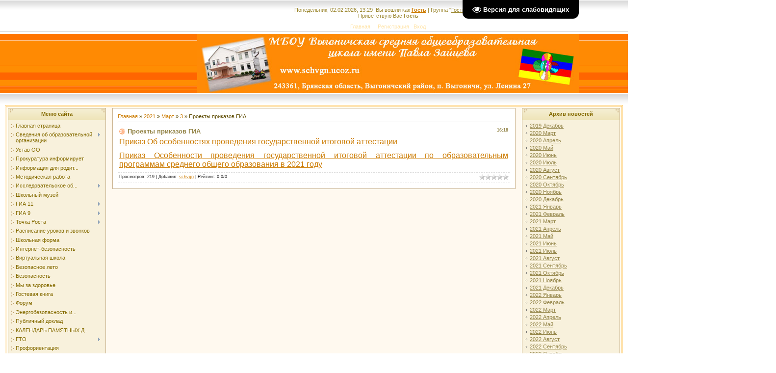

--- FILE ---
content_type: text/html; charset=UTF-8
request_url: https://schvgn.ucoz.ru/news/proekty_prikazov_gia/2021-03-03-1097
body_size: 16028
content:
<html>
<head>
<meta http-equiv="content-type" content="text/html; charset=UTF-8">

<title>Проекты приказов ГИА - 3 Марта 2021 - Выгоничская СОШ</title>

<link type="text/css" rel="StyleSheet" href="/.s/src/css/271.css" />

	<link rel="stylesheet" href="/.s/src/base.min.css" />
	<link rel="stylesheet" href="/.s/src/layer7.min.css" />

	<script src="/.s/src/jquery-1.12.4.min.js"></script>
	
	<script src="/.s/src/uwnd.min.js"></script>
	<script src="//s747.ucoz.net/cgi/uutils.fcg?a=uSD&ca=2&ug=999&isp=1&r=0.42347165882045"></script>
	<link rel="stylesheet" href="/.s/src/ulightbox/ulightbox.min.css" />
	<link rel="stylesheet" href="/.s/src/social.css" />
	<script src="/.s/src/ulightbox/ulightbox.min.js"></script>
	<script src="/.s/src/visually_impaired.min.js"></script>
	<script async defer src="https://www.google.com/recaptcha/api.js?onload=reCallback&render=explicit&hl=ru"></script>
	<script>
/* --- UCOZ-JS-DATA --- */
window.uCoz = {"layerType":7,"sign":{"7253":"Начать слайд-шоу","5458":"Следующий","7251":"Запрошенный контент не может быть загружен. Пожалуйста, попробуйте позже.","7252":"Предыдущий","5255":"Помощник","3125":"Закрыть","7287":"Перейти на страницу с фотографией.","7254":"Изменить размер"},"country":"US","module":"news","uLightboxType":1,"language":"ru","ssid":"536415463063470424763","site":{"domain":null,"host":"schvgn.ucoz.ru","id":"0schvgn"}};
/* --- UCOZ-JS-CODE --- */
	var uhe    = 2;
	var lng    = 'ru';
	var has    = 0;
	var imgs   = 1;
	var bg     = 1;
	var hwidth = 0;
	var bgs    = [1, 2 ];
	var fonts  = [18,20,22,24,26,28];
	var eyeSVG = '<?xml version="1.0" encoding="utf-8"?><svg width="18" height="18" viewBox="0 0 1750 1750" xmlns="http://www.w3.org/2000/svg"><path fill="#ffffff" d="M1664 960q-152-236-381-353 61 104 61 225 0 185-131.5 316.5t-316.5 131.5-316.5-131.5-131.5-316.5q0-121 61-225-229 117-381 353 133 205 333.5 326.5t434.5 121.5 434.5-121.5 333.5-326.5zm-720-384q0-20-14-34t-34-14q-125 0-214.5 89.5t-89.5 214.5q0 20 14 34t34 14 34-14 14-34q0-86 61-147t147-61q20 0 34-14t14-34zm848 384q0 34-20 69-140 230-376.5 368.5t-499.5 138.5-499.5-139-376.5-368q-20-35-20-69t20-69q140-229 376.5-368t499.5-139 499.5 139 376.5 368q20 35 20 69z"/></svg>';
	jQuery(function ($) {
		document.body.insertAdjacentHTML('afterBegin', '<a id="uhvb" class="in-body top-right" style="background-color:#000000; color:#ffffff; " href="javascript:;" onclick="uvcl();" itemprop="copy">'+eyeSVG+' <b>Версия для слабовидящих</b></a>');
		uhpv(has);
	});
	

		function eRateEntry(select, id, a = 65, mod = 'news', mark = +select.value, path = '', ajax, soc) {
			if (mod == 'shop') { path = `/${ id }/edit`; ajax = 2; }
			( !!select ? confirm(select.selectedOptions[0].textContent.trim() + '?') : true )
			&& _uPostForm('', { type:'POST', url:'/' + mod + path, data:{ a, id, mark, mod, ajax, ...soc } });
		}
 function uSocialLogin(t) {
			var params = {"ok":{"height":390,"width":710},"vkontakte":{"width":790,"height":400},"facebook":{"width":950,"height":520},"yandex":{"width":870,"height":515},"google":{"height":600,"width":700}};
			var ref = escape(location.protocol + '//' + ('schvgn.ucoz.ru' || location.hostname) + location.pathname + ((location.hash ? ( location.search ? location.search + '&' : '?' ) + 'rnd=' + Date.now() + location.hash : ( location.search || '' ))));
			window.open('/'+t+'?ref='+ref,'conwin','width='+params[t].width+',height='+params[t].height+',status=1,resizable=1,left='+parseInt((screen.availWidth/2)-(params[t].width/2))+',top='+parseInt((screen.availHeight/2)-(params[t].height/2)-20)+'screenX='+parseInt((screen.availWidth/2)-(params[t].width/2))+',screenY='+parseInt((screen.availHeight/2)-(params[t].height/2)-20));
			return false;
		}
		function TelegramAuth(user){
			user['a'] = 9; user['m'] = 'telegram';
			_uPostForm('', {type: 'POST', url: '/index/sub', data: user});
		}
function loginPopupForm(params = {}) { new _uWnd('LF', ' ', -250, -100, { closeonesc:1, resize:1 }, { url:'/index/40' + (params.urlParams ? '?'+params.urlParams : '') }) }
function reCallback() {
		$('.g-recaptcha').each(function(index, element) {
			element.setAttribute('rcid', index);
			
		if ($(element).is(':empty') && grecaptcha.render) {
			grecaptcha.render(element, {
				sitekey:element.getAttribute('data-sitekey'),
				theme:element.getAttribute('data-theme'),
				size:element.getAttribute('data-size')
			});
		}
	
		});
	}
	function reReset(reset) {
		reset && grecaptcha.reset(reset.previousElementSibling.getAttribute('rcid'));
		if (!reset) for (rel in ___grecaptcha_cfg.clients) grecaptcha.reset(rel);
	}
/* --- UCOZ-JS-END --- */
</script>

	<style>.UhideBlock{display:none; }</style>
	<script type="text/javascript">new Image().src = "//counter.yadro.ru/hit;noadsru?r"+escape(document.referrer)+(screen&&";s"+screen.width+"*"+screen.height+"*"+(screen.colorDepth||screen.pixelDepth))+";u"+escape(document.URL)+";"+Date.now();</script>
</head>

<body style="background: #FFFFFF; margin:0px; padding:0px;">
<div id="utbr8214" rel="s747"></div>
<!--U1AHEADER1Z--><table style="background: url(&quot;/.s/t/271/1.gif&quot;) repeat scroll 0% 0% rgb(255, 195, 136);" height="205" width="1582" border="0" cellpadding="0" cellspacing="0">
<tbody><tr><td height="69" width="100%" align="center">
 <table style="background: none no-repeat scroll left center transparent;" height="52" width="940" border="0" cellpadding="0" cellspacing="0">
 <tbody><tr><td><br></td><td style="color:#9D8933;" align="right"><div align="center">Понедельник, 02.02.2026, 13:29&nbsp; Вы вошли как <a href="//schvgn.ucoz.ru/"><b>Гость</b></a> | Группа "<u>Гости</u>" | <a href="//schvgn.ucoz.ru/https://schvgn.ucoz.ru/news/rss/">RSS</a></div><!--</s>--><!--<s3167>--><!--</s>--><!--ENDIF--><!--<s5212>--><div align="center">Приветствую Вас <b>Гость</b></div><!--</s>--><!--ENDIF--></td></tr>
 </tbody>
 <tbody><tr><td width="108"><br></td><td style="padding-top: 3px;" class="top_menu" valign="top" align="center"><a href="http://schvgn.ucoz.ru/"><!--<s5176>-->Главная<!--</s>--></a> | <a href="/news/"></a>  | <a href="/register"><!--<s3089>-->Регистрация<!--</s>--></a>  | <a href="javascript:;" rel="nofollow" onclick="loginPopupForm(); return false;"><!--<s3087>-->Вход<!--</s>--></a></td><td width="108"><br></td></tr>
 </tbody></table></td></tr>
<tr><td height="121" width="100%" align="center"><img src="//schvgn.ucoz.ru/777.jpg" alt="" border="0"></td></tr>
<tr><td style="background: url('/.s/t/271/4.gif')" height="24" width="100%" align="center">
 <table style="background: url('/.s/t/271/5.gif')" height="24" width="778" border="0" cellpadding="0" cellspacing="0">
 </table>
 </td></tr>
</tbody></table><!--/U1AHEADER1Z-->
<table cellpadding="0" cellspacing="0" border="0" width="100%" style="padding-left: 10px; padding-right: 10px;"><tr><td align="center">
<!-- <middle> -->
<table border="0" cellpadding="0" cellspacing="3" width="100%" style="border: 3px double #FFD17B; background: #FFF9EF;">
<tr>
<td valign="top" width="200">
<!--U1CLEFTER1Z--><!-- <block1> -->

<table style="background:#CBB592;" width="200" border="0" cellpadding="2" cellspacing="1">
<tbody><tr><td style="background: url('/.s/t/271/8.gif') #F3ECCD; height: 23px; color: #856B00;" align="center"><b><!-- <bt> --><!--<s5184>-->Меню сайта<!--</s>--><!-- </bt> --></b></td></tr>
<tr><td style="background: url('/.s/t/271/9.gif') center bottom no-repeat #F8F1DC;padding:5px 5px 10px 5px;"><!-- <bc> --><div id="uMenuDiv1" class="uMenuV" style="position:relative;"><ul class="uMenuRoot">
<li><div class="umn-tl"><div class="umn-tr"><div class="umn-tc"></div></div></div><div class="umn-ml"><div class="umn-mr"><div class="umn-mc"><div class="uMenuItem"><a href="/"><span>Главная страница</span></a></div></div></div></div><div class="umn-bl"><div class="umn-br"><div class="umn-bc"><div class="umn-footer"></div></div></div></div></li>
<li style="position:relative;"><div class="umn-tl"><div class="umn-tr"><div class="umn-tc"></div></div></div><div class="umn-ml"><div class="umn-mr"><div class="umn-mc"><div class="uMenuItem"><div class="uMenuArrow"></div><a href="/index/informacionnaja_otkrytost_obrazovatelnogo_uchrezhdenija/0-58"><span>Сведения об образовательной организации</span></a></div></div></div></div><div class="umn-bl"><div class="umn-br"><div class="umn-bc"><div class="umn-footer"></div></div></div></div><ul style="display:none;">
<li><div class="uMenuItem"><a href="http://schvgn.ucoz.ru/index/osnovnye_svedenija/0-73"><span>Основные сведения</span></a></div></li>
<li><div class="uMenuItem"><a href="/index/administracija/0-42"><span>Структура и органы управления ОО</span></a></div></li>
<li><div class="uMenuItem"><a href="/index/dokumentacija/0-56"><span>Документы</span></a></div></li>
<li><div class="uMenuItem"><a href="/index/obrazovatelnaja_programma_shkoly/0-44"><span>Образование</span></a></div></li>
<li><div class="uMenuItem"><a href="/index/pedagogicheskie_kadry/0-5"><span>Руководство</span></a></div></li>
<li><div class="uMenuItem"><a href="/index/pedagogicheskij_sostav/0-122"><span>Педагогический состав</span></a></div></li>
<li><div class="uMenuItem"><a href="/index/materialno_tekhnicheskoe_osnashhenie/0-69"><span>Материально-техническое обеспечение и оснащенность образовательного процесса. Доступная среда</span></a></div></li>
<li><div class="uMenuItem"><a href="/index/platnye_uslugi/0-59"><span>Платные образовательные услуги</span></a></div></li>
<li><div class="uMenuItem"><a href="http://schvgn.ucoz.ru/index/finansovo_khozjajstvennaja_dejatelnost/0-74"><span>Финансово-хозяйственная деятельность</span></a></div></li>
<li><div class="uMenuItem"><a href="http://schvgn.ucoz.ru/index/vakantnye_mesta_dlja_priema/0-75"><span>Вакантные места для приема (перевода) обучающихся</span></a></div></li>
<li><div class="uMenuItem"><a href="http://schvgn.ucoz.ru/index/stipendii_i_inye_vidy_materialnoj_podderzhki/0-81"><span>Стипендии и меры поддержки обучающихся</span></a></div></li>
<li><div class="uMenuItem"><a href="/index/mezhdunarodnoe_sotrudnichestvo/0-100"><span>Международное сотрудничество</span></a></div></li>
<li><div class="uMenuItem"><a href="/index/organizacija_pitanija_v_oo/0-116"><span>Организация питания в образовательной организации</span></a></div></li></ul></li>
<li><div class="umn-tl"><div class="umn-tr"><div class="umn-tc"></div></div></div><div class="umn-ml"><div class="umn-mr"><div class="umn-mc"><div class="uMenuItem"><a href="/index/normativno_pravovoe_obespechenie/0-34"><span>Устав ОО</span></a></div></div></div></div><div class="umn-bl"><div class="umn-br"><div class="umn-bc"><div class="umn-footer"></div></div></div></div></li>
<li><div class="umn-tl"><div class="umn-tr"><div class="umn-tc"></div></div></div><div class="umn-ml"><div class="umn-mr"><div class="umn-mc"><div class="uMenuItem"><a href="http://schvgn.ucoz.ru/index/prokuratura_informiruet/0-86"><span>Прокуратура информирует</span></a></div></div></div></div><div class="umn-bl"><div class="umn-br"><div class="umn-bc"><div class="umn-footer"></div></div></div></div></li>
<li><div class="umn-tl"><div class="umn-tr"><div class="umn-tc"></div></div></div><div class="umn-ml"><div class="umn-mr"><div class="umn-mc"><div class="uMenuItem"><a href="/index/informacija_dlja_roditelej_i_uchashhikhsja/0-57"><span>Информация для родит...</span></a></div></div></div></div><div class="umn-bl"><div class="umn-br"><div class="umn-bc"><div class="umn-footer"></div></div></div></div></li>
<li><div class="umn-tl"><div class="umn-tr"><div class="umn-tc"></div></div></div><div class="umn-ml"><div class="umn-mr"><div class="umn-mc"><div class="uMenuItem"><a href="/index/metodicheskaja_rabota/0-6"><span>Методическая работа</span></a></div></div></div></div><div class="umn-bl"><div class="umn-br"><div class="umn-bc"><div class="umn-footer"></div></div></div></div></li>
<li style="position:relative;"><div class="umn-tl"><div class="umn-tr"><div class="umn-tc"></div></div></div><div class="umn-ml"><div class="umn-mr"><div class="umn-mc"><div class="uMenuItem"><div class="uMenuArrow"></div><a href="/index/issledovatelskoe_obshhestvo/0-13"><span>Исследовательское об...</span></a></div></div></div></div><div class="umn-bl"><div class="umn-br"><div class="umn-bc"><div class="umn-footer"></div></div></div></div><ul style="display:none;">
<li><div class="uMenuItem"><a href="/index/ustav_issledovatelskogo_obshh_va/0-14"><span>Устав исследовательс...</span></a></div></li>
<li><div class="uMenuItem"><a href="/index/polozhenie_ob_issledovatelskom_obshhestve/0-15"><span>Положение об исследо...</span></a></div></li></ul></li>
<li><div class="umn-tl"><div class="umn-tr"><div class="umn-tc"></div></div></div><div class="umn-ml"><div class="umn-mr"><div class="umn-mc"><div class="uMenuItem"><a href="/index/shkolnyj_muzej/0-17"><span>Школьный музей</span></a></div></div></div></div><div class="umn-bl"><div class="umn-br"><div class="umn-bc"><div class="umn-footer"></div></div></div></div></li>
<li style="position:relative;"><div class="umn-tl"><div class="umn-tr"><div class="umn-tc"></div></div></div><div class="umn-ml"><div class="umn-mr"><div class="umn-mc"><div class="uMenuItem"><div class="uMenuArrow"></div><a href="/index/podgotovka_k_egeh/0-45"><span>ГИА 11</span></a></div></div></div></div><div class="umn-bl"><div class="umn-br"><div class="umn-bc"><div class="umn-footer"></div></div></div></div><ul style="display:none;">
<li><div class="uMenuItem"><a href="/index/arkhiv_gia/0-92"><span>Архив ГИА</span></a></div></li></ul></li>
<li style="position:relative;"><div class="umn-tl"><div class="umn-tr"><div class="umn-tc"></div></div></div><div class="umn-ml"><div class="umn-mr"><div class="umn-mc"><div class="uMenuItem"><div class="uMenuArrow"></div><a href="/index/gia_9_klass/0-46"><span>ГИА 9</span></a></div></div></div></div><div class="umn-bl"><div class="umn-br"><div class="umn-bc"><div class="umn-footer"></div></div></div></div><ul style="display:none;">
<li><div class="uMenuItem"><a href="/index/arkhiv_gia9/0-93"><span>Архив ГИА9</span></a></div></li></ul></li>
<li style="position:relative;"><div class="umn-tl"><div class="umn-tr"><div class="umn-tc"></div></div></div><div class="umn-ml"><div class="umn-mr"><div class="umn-mc"><div class="uMenuItem"><div class="uMenuArrow"></div><a href="/index/tochka_rosta/0-96"><span>Точка Роста</span></a></div></div></div></div><div class="umn-bl"><div class="umn-br"><div class="umn-bc"><div class="umn-footer"></div></div></div></div><ul style="display:none;">
<li><div class="uMenuItem"><a href="/index/obshhaja_informacija_o_centre_quot_tochka_rosta_quot/0-104"><span>Общая информация о ц...</span></a></div></li>
<li><div class="uMenuItem"><a href="/index/dokumenty/0-105"><span>Документы</span></a></div></li>
<li><div class="uMenuItem"><a href="/index/obrazovatelnye_programmy/0-106"><span>Образовательные программы</span></a></div></li>
<li><div class="uMenuItem"><a href="/index/pedagogi/0-107"><span>Педагоги</span></a></div></li>
<li><div class="uMenuItem"><a href="/index/materialno_tekhnicheskaja_baza/0-108"><span>Материально-техничес...</span></a></div></li>
<li><div class="uMenuItem"><a href="/index/rezhim_zanjatij/0-109"><span>Режим занятий</span></a></div></li>
<li><div class="uMenuItem"><a href="/index/meroprijatija/0-110"><span>Мероприятия</span></a></div></li>
<li><div class="uMenuItem"><a href="/index/dopolnitelnaja_informacija/0-111"><span>Дополнительная инфор...</span></a></div></li>
<li><div class="uMenuItem"><a href="/index/obratnaja_svjaz/0-112"><span>Обратная связь</span></a></div></li>
<li><div class="uMenuItem"><a href="/index/galereja/0-118"><span>Галерея</span></a></div></li></ul></li>
<li><div class="umn-tl"><div class="umn-tr"><div class="umn-tc"></div></div></div><div class="umn-ml"><div class="umn-mr"><div class="umn-mc"><div class="uMenuItem"><a href="/index/raspisanie_urokov/0-50"><span>Расписание уроков и звонков</span></a></div></div></div></div><div class="umn-bl"><div class="umn-br"><div class="umn-bc"><div class="umn-footer"></div></div></div></div></li>
<li><div class="umn-tl"><div class="umn-tr"><div class="umn-tc"></div></div></div><div class="umn-ml"><div class="umn-mr"><div class="umn-mc"><div class="uMenuItem"><a href="/index/shkolnaja_forma/0-63"><span>Школьная форма</span></a></div></div></div></div><div class="umn-bl"><div class="umn-br"><div class="umn-bc"><div class="umn-footer"></div></div></div></div></li>
<li><div class="umn-tl"><div class="umn-tr"><div class="umn-tc"></div></div></div><div class="umn-ml"><div class="umn-mr"><div class="umn-mc"><div class="uMenuItem"><a href="/index/internet_bezopasnost/0-64"><span>Интернет-безопасность</span></a></div></div></div></div><div class="umn-bl"><div class="umn-br"><div class="umn-bc"><div class="umn-footer"></div></div></div></div></li>
<li><div class="umn-tl"><div class="umn-tr"><div class="umn-tc"></div></div></div><div class="umn-ml"><div class="umn-mr"><div class="umn-mc"><div class="uMenuItem"><a href="/index/virtualnaja_shkola/0-70"><span>Виртуальная школа</span></a></div></div></div></div><div class="umn-bl"><div class="umn-br"><div class="umn-bc"><div class="umn-footer"></div></div></div></div></li>
<li><div class="umn-tl"><div class="umn-tr"><div class="umn-tc"></div></div></div><div class="umn-ml"><div class="umn-mr"><div class="umn-mc"><div class="uMenuItem"><a href="http://schvgn.ucoz.ru/index/leto/0-71"><span>Безопасное лето</span></a></div></div></div></div><div class="umn-bl"><div class="umn-br"><div class="umn-bc"><div class="umn-footer"></div></div></div></div></li>
<li><div class="umn-tl"><div class="umn-tr"><div class="umn-tc"></div></div></div><div class="umn-ml"><div class="umn-mr"><div class="umn-mc"><div class="uMenuItem"><a href="http://schvgn.ucoz.ru/index/bezopasnost_na_dorogakh/0-72"><span>Безопасность</span></a></div></div></div></div><div class="umn-bl"><div class="umn-br"><div class="umn-bc"><div class="umn-footer"></div></div></div></div></li>
<li><div class="umn-tl"><div class="umn-tr"><div class="umn-tc"></div></div></div><div class="umn-ml"><div class="umn-mr"><div class="umn-mc"><div class="uMenuItem"><a href="http://schvgn.ucoz.ru/index/my_za_zdorove/0-76"><span>Мы за здоровье</span></a></div></div></div></div><div class="umn-bl"><div class="umn-br"><div class="umn-bc"><div class="umn-footer"></div></div></div></div></li>
<li><div class="umn-tl"><div class="umn-tr"><div class="umn-tc"></div></div></div><div class="umn-ml"><div class="umn-mr"><div class="umn-mc"><div class="uMenuItem"><a href="/gb"><span>Гостевая книга</span></a></div></div></div></div><div class="umn-bl"><div class="umn-br"><div class="umn-bc"><div class="umn-footer"></div></div></div></div></li>
<li><div class="umn-tl"><div class="umn-tr"><div class="umn-tc"></div></div></div><div class="umn-ml"><div class="umn-mr"><div class="umn-mc"><div class="uMenuItem"><a href="/forum"><span>Форум</span></a></div></div></div></div><div class="umn-bl"><div class="umn-br"><div class="umn-bc"><div class="umn-footer"></div></div></div></div></li>
<li><div class="umn-tl"><div class="umn-tr"><div class="umn-tc"></div></div></div><div class="umn-ml"><div class="umn-mr"><div class="umn-mc"><div class="uMenuItem"><a href="http://schvgn.ucoz.ru/index/ehnergobezopasnost_i_ehnergoehffektivnost/0-78"><span>Энергобезопасность и...</span></a></div></div></div></div><div class="umn-bl"><div class="umn-br"><div class="umn-bc"><div class="umn-footer"></div></div></div></div></li>
<li><div class="umn-tl"><div class="umn-tr"><div class="umn-tc"></div></div></div><div class="umn-ml"><div class="umn-mr"><div class="umn-mc"><div class="uMenuItem"><a href="http://schvgn.ucoz.ru/index/publichnyj_doklad/0-79"><span>Публичный доклад</span></a></div></div></div></div><div class="umn-bl"><div class="umn-br"><div class="umn-bc"><div class="umn-footer"></div></div></div></div></li>
<li><div class="umn-tl"><div class="umn-tr"><div class="umn-tc"></div></div></div><div class="umn-ml"><div class="umn-mr"><div class="umn-mc"><div class="uMenuItem"><a href="http://schvgn.ucoz.ru/index/kalendar_pamjatnykh_dat_voennoj_istorii_rossii/0-80"><span>КАЛЕНДАРЬ ПАМЯТНЫХ Д...</span></a></div></div></div></div><div class="umn-bl"><div class="umn-br"><div class="umn-bc"><div class="umn-footer"></div></div></div></div></li>
<li style="position:relative;"><div class="umn-tl"><div class="umn-tr"><div class="umn-tc"></div></div></div><div class="umn-ml"><div class="umn-mr"><div class="umn-mc"><div class="uMenuItem"><div class="uMenuArrow"></div><a href="http://schvgn.ucoz.ru/index/gto/0-83"><span>ГТО</span></a></div></div></div></div><div class="umn-bl"><div class="umn-br"><div class="umn-bc"><div class="umn-footer"></div></div></div></div><ul style="display:none;">
<li><div class="uMenuItem"><a href="http://schvgn.ucoz.ru/index/dokumenty_gto/0-84"><span>Документы ГТО</span></a></div></li>
<li><div class="uMenuItem"><a href="http://schvgn.ucoz.ru/index/informacionnyj_otdel_gto/0-85"><span>Информационный отдел...</span></a></div></li></ul></li>
<li><div class="umn-tl"><div class="umn-tr"><div class="umn-tc"></div></div></div><div class="umn-ml"><div class="umn-mr"><div class="umn-mc"><div class="uMenuItem"><a href="http://schvgn.ucoz.ru/index/proforientacija/0-87"><span>Профориентация</span></a></div></div></div></div><div class="umn-bl"><div class="umn-br"><div class="umn-bc"><div class="umn-footer"></div></div></div></div></li>
<li><div class="umn-tl"><div class="umn-tr"><div class="umn-tc"></div></div></div><div class="umn-ml"><div class="umn-mr"><div class="umn-mc"><div class="uMenuItem"><a href="http://schvgn.ucoz.ru/index/ozdorovlenie/0-88"><span>Оздоровление</span></a></div></div></div></div><div class="umn-bl"><div class="umn-br"><div class="umn-bc"><div class="umn-footer"></div></div></div></div></li>
<li><div class="umn-tl"><div class="umn-tr"><div class="umn-tc"></div></div></div><div class="umn-ml"><div class="umn-mr"><div class="umn-mc"><div class="uMenuItem"><a href="http://schvgn.ucoz.ru/index/rdsh/0-89"><span>РДШ</span></a></div></div></div></div><div class="umn-bl"><div class="umn-br"><div class="umn-bc"><div class="umn-footer"></div></div></div></div></li>
<li><div class="umn-tl"><div class="umn-tr"><div class="umn-tc"></div></div></div><div class="umn-ml"><div class="umn-mr"><div class="umn-mc"><div class="uMenuItem"><a href="/index/protivodejstvie_korrupcii/0-91"><span>Противодействие корр...</span></a></div></div></div></div><div class="umn-bl"><div class="umn-br"><div class="umn-bc"><div class="umn-footer"></div></div></div></div></li>
<li><div class="umn-tl"><div class="umn-tr"><div class="umn-tc"></div></div></div><div class="umn-ml"><div class="umn-mr"><div class="umn-mc"><div class="uMenuItem"><a href="/index/olimpiady/0-94"><span>Олимпиады</span></a></div></div></div></div><div class="umn-bl"><div class="umn-br"><div class="umn-bc"><div class="umn-footer"></div></div></div></div></li>
<li><div class="umn-tl"><div class="umn-tr"><div class="umn-tc"></div></div></div><div class="umn-ml"><div class="umn-mr"><div class="umn-mc"><div class="uMenuItem"><a href="/index/vpr/0-95"><span>ВПР</span></a></div></div></div></div><div class="umn-bl"><div class="umn-br"><div class="umn-bc"><div class="umn-footer"></div></div></div></div></li>
<li><div class="umn-tl"><div class="umn-tr"><div class="umn-tc"></div></div></div><div class="umn-ml"><div class="umn-mr"><div class="umn-mc"><div class="uMenuItem"><a href="/index/distancionnoe_obuchenie/0-98"><span>Дистанционное обучение</span></a></div></div></div></div><div class="umn-bl"><div class="umn-br"><div class="umn-bc"><div class="umn-footer"></div></div></div></div></li>
<li><div class="umn-tl"><div class="umn-tr"><div class="umn-tc"></div></div></div><div class="umn-ml"><div class="umn-mr"><div class="umn-mc"><div class="uMenuItem"><a href="/index/nok/0-101"><span>НОК</span></a></div></div></div></div><div class="umn-bl"><div class="umn-br"><div class="umn-bc"><div class="umn-footer"></div></div></div></div></li>
<li><div class="umn-tl"><div class="umn-tr"><div class="umn-tc"></div></div></div><div class="umn-ml"><div class="umn-mr"><div class="umn-mc"><div class="uMenuItem"><a href="/index/food/0-102"><span>food</span></a></div></div></div></div><div class="umn-bl"><div class="umn-br"><div class="umn-bc"><div class="umn-footer"></div></div></div></div></li>
<li><div class="umn-tl"><div class="umn-tr"><div class="umn-tc"></div></div></div><div class="umn-ml"><div class="umn-mr"><div class="umn-mc"><div class="uMenuItem"><a href="/index/funkcionalnaja_gramotnost/0-103"><span>Функциональная грамо...</span></a></div></div></div></div><div class="umn-bl"><div class="umn-br"><div class="umn-bc"><div class="umn-footer"></div></div></div></div></li>
<li><div class="umn-tl"><div class="umn-tr"><div class="umn-tc"></div></div></div><div class="umn-ml"><div class="umn-mr"><div class="umn-mc"><div class="uMenuItem"><a href="/index/finansovaja_gramotnost/0-114"><span>Финансовая грамотность</span></a></div></div></div></div><div class="umn-bl"><div class="umn-br"><div class="umn-bc"><div class="umn-footer"></div></div></div></div></li>
<li><div class="umn-tl"><div class="umn-tr"><div class="umn-tc"></div></div></div><div class="umn-ml"><div class="umn-mr"><div class="umn-mc"><div class="uMenuItem"><a href="/index/kapremont_shkoly/0-115"><span>Капремонт школы</span></a></div></div></div></div><div class="umn-bl"><div class="umn-br"><div class="umn-bc"><div class="umn-footer"></div></div></div></div></li>
<li><div class="umn-tl"><div class="umn-tr"><div class="umn-tc"></div></div></div><div class="umn-ml"><div class="umn-mr"><div class="umn-mc"><div class="uMenuItem"><a href="/index/shsk_quot_rus_quot/0-117"><span>ШСК "Русь"</span></a></div></div></div></div><div class="umn-bl"><div class="umn-br"><div class="umn-bc"><div class="umn-footer"></div></div></div></div></li>
<li><div class="umn-tl"><div class="umn-tr"><div class="umn-tc"></div></div></div><div class="umn-ml"><div class="umn-mr"><div class="umn-mc"><div class="uMenuItem"><a href="/index/letnij_lager/0-119"><span>Летний лагерь</span></a></div></div></div></div><div class="umn-bl"><div class="umn-br"><div class="umn-bc"><div class="umn-footer"></div></div></div></div></li>
<li><div class="umn-tl"><div class="umn-tr"><div class="umn-tc"></div></div></div><div class="umn-ml"><div class="umn-mr"><div class="umn-mc"><div class="uMenuItem"><a href="/index/snizhenie_bjurokraticheskoj_nagruzki_na_pedagogicheskikh_rabotnikov/0-121"><span>Снижение бюрократической нагрузки на педагогических работников</span></a></div></div></div></div><div class="umn-bl"><div class="umn-br"><div class="umn-bc"><div class="umn-footer"></div></div></div></div></li></ul></div><script>$(function(){_uBuildMenu('#uMenuDiv1',0,document.location.href+'/','uMenuItemA','uMenuArrow',2500);})</script><!-- </bc> --></td></tr>
</tbody></table><br>

<!-- </block1> -->

<!-- <block2> -->

<table style="background:#CBB592;" width="200" border="0" cellpadding="2" cellspacing="1">
<tbody><tr><td style="background: url('/.s/t/271/8.gif') #F3ECCD; height: 23px; color: #856B00;" align="center"><b><!-- <bt> --><!--<s5351>-->Категории раздела<!--</s>--><!-- </bt> --></b></td></tr>
<tr><td style="background: url('/.s/t/271/9.gif') center bottom no-repeat #F8F1DC;padding:5px 5px 10px 5px;"><!-- <bc> --><table border="0" cellspacing="1" cellpadding="0" width="100%" class="catsTable"><tr>
					<td style="width:50%" class="catsTd" valign="top" id="cid1">
						<a href="/news/finansovaja_gramotnost/1-0-1" class="catName">Финансовая грамотность</a>  <span class="catNumData" style="unicode-bidi:embed;">[7]</span> 
<div class="catDescr">Финансовая грамотность</div>
					</td></tr></table><!-- </bc> --></td></tr>
</tbody></table><br>

<!-- </block2> -->

<!-- <block3> -->
<table style="background:#CBB592;" width="200" border="0" cellpadding="2" cellspacing="1">
<tbody><tr><td style="background: url('/.s/t/271/8.gif') #F3ECCD; height: 23px; color: #856B00;" align="center"><b><!-- <bt> -->Живой календарь<!-- </bt> --></b></td></tr>
<tr><td style="background: url('/.s/t/271/9.gif') center bottom no-repeat #F8F1DC;padding:5px 5px 10px 5px;"><!-- <bc> --><center><iframe src="http://www.apus.ru/calendar.php" vspace="0" hspace="0" marginwidth="0" marginheight="0" scrolling="no" frameborder="0" height="240" width="160">Живой календарь</iframe><br><br></center></td></tr></tbody></table>
<!-- </block3> -->

<!-- <block4> -->

<!-- </block4> -->

<!-- <block6> -->
<table style="background:#CBB592;" width="200" border="0" cellpadding="2" cellspacing="1">
<tbody><tr><td style="background: url('/.s/t/271/8.gif') #F3ECCD; height: 23px; color: #856B00;" align="center"><b><!-- <bt> --><!--<s5195>-->Статистика<!--</s>--><!-- </bt> --></b></td></tr>
<tr><td style="background: url('/.s/t/271/9.gif') center bottom no-repeat #F8F1DC;padding:5px 5px 10px 5px;"><div align="center"><!-- <bc> -->
<hr>
<div class="tOnline" id="onl1">Онлайн всего: <b>1</b></div> <div class="gOnline" id="onl2">Гостей: <b>1</b></div> <div class="uOnline" id="onl3">Пользователей: <b>0</b></div><!-- </bc> --></div></td></tr>
</tbody></table><br>
<!-- </block6> -->

<!-- <block7> -->

<table style="background:#CBB592;" width="200" border="0" cellpadding="2" cellspacing="1">
<tbody><tr><td style="background: url('/.s/t/271/8.gif') #F3ECCD; height: 23px; color: #856B00;" align="center"><b><!-- <bt> --><!--<s5158>-->Форма входа<!--</s>--><!-- </bt> --></b></td></tr>
<tr><td style="background: url('/.s/t/271/9.gif') center bottom no-repeat #F8F1DC;padding:5px 5px 10px 5px;"><!-- <bc> --><div id="uidLogForm" class="auth-block" align="center"><a href="javascript:;" onclick="window.open('https://login.uid.me/?site=0schvgn&ref='+escape(location.protocol + '//' + ('schvgn.ucoz.ru' || location.hostname) + location.pathname + ((location.hash ? ( location.search ? location.search + '&' : '?' ) + 'rnd=' + Date.now() + location.hash : ( location.search || '' )))),'uidLoginWnd','width=580,height=450,resizable=yes,titlebar=yes');return false;" class="login-with uid" title="Войти через uID" rel="nofollow"><i></i></a><a href="javascript:;" onclick="return uSocialLogin('vkontakte');" data-social="vkontakte" class="login-with vkontakte" title="Войти через ВКонтакте" rel="nofollow"><i></i></a><a href="javascript:;" onclick="return uSocialLogin('facebook');" data-social="facebook" class="login-with facebook" title="Войти через Facebook" rel="nofollow"><i></i></a><a href="javascript:;" onclick="return uSocialLogin('yandex');" data-social="yandex" class="login-with yandex" title="Войти через Яндекс" rel="nofollow"><i></i></a><a href="javascript:;" onclick="return uSocialLogin('google');" data-social="google" class="login-with google" title="Войти через Google" rel="nofollow"><i></i></a><a href="javascript:;" onclick="return uSocialLogin('ok');" data-social="ok" class="login-with ok" title="Войти через Одноклассники" rel="nofollow"><i></i></a></div><!-- </bc> --></td></tr>
</tbody></table><br>

<!-- </block7> -->

<!-- <block8> -->

<!-- </block8> --><!--/U1CLEFTER1Z-->

</td>

<td valign="top" style="padding:0px 10px 0px 10px;">
<table border="0" cellpadding="10" cellspacing="0" width="100%" style="border:1px solid #CBB592;"><tr><td style="background:#FFFFFF;"><!-- <body> --><a href="http://schvgn.ucoz.ru/"><!--<s5176>-->Главная<!--</s>--></a> &raquo; <a class="dateBar breadcrumb-item" href="/news/2021-00">2021</a> <span class="breadcrumb-sep">&raquo;</span> <a class="dateBar breadcrumb-item" href="/news/2021-03">Март</a> <span class="breadcrumb-sep">&raquo;</span> <a class="dateBar breadcrumb-item" href="/news/2021-03-03">3</a> &raquo; Проекты приказов ГИА
<hr />

<table border="0" width="100%" cellspacing="1" cellpadding="2" class="eBlock">
<tr><td width="90%"><div class="eTitle"><div style="float:right;font-size:9px;">16:18 </div>Проекты приказов ГИА</div></td></tr>
<tr><td class="eMessage"><p><span style="font-size:16px;"><a href="https://yadi.sk/i/ICwPbIlZuDXfrw">Приказ Об особенностях проведения государственной итоговой аттестации</a></span></p>

<p><a href="https://yadi.sk/i/YTfceuDOI7VZNg"><span style="font-size:16px;">Приказ Особенности проведения государственной итоговой аттестации по образовательным программам среднего общего образования в 2021 году</span></a></p> </td></tr>
<tr><td colspan="2" class="eDetails">
<div style="float:right">
		<style type="text/css">
			.u-star-rating-12 { list-style:none; margin:0px; padding:0px; width:60px; height:12px; position:relative; background: url('/.s/img/stars/3/12.png') top left repeat-x }
			.u-star-rating-12 li{ padding:0px; margin:0px; float:left }
			.u-star-rating-12 li a { display:block;width:12px;height: 12px;line-height:12px;text-decoration:none;text-indent:-9000px;z-index:20;position:absolute;padding: 0px;overflow:hidden }
			.u-star-rating-12 li a:hover { background: url('/.s/img/stars/3/12.png') left center;z-index:2;left:0px;border:none }
			.u-star-rating-12 a.u-one-star { left:0px }
			.u-star-rating-12 a.u-one-star:hover { width:12px }
			.u-star-rating-12 a.u-two-stars { left:12px }
			.u-star-rating-12 a.u-two-stars:hover { width:24px }
			.u-star-rating-12 a.u-three-stars { left:24px }
			.u-star-rating-12 a.u-three-stars:hover { width:36px }
			.u-star-rating-12 a.u-four-stars { left:36px }
			.u-star-rating-12 a.u-four-stars:hover { width:48px }
			.u-star-rating-12 a.u-five-stars { left:48px }
			.u-star-rating-12 a.u-five-stars:hover { width:60px }
			.u-star-rating-12 li.u-current-rating { top:0 !important; left:0 !important;margin:0 !important;padding:0 !important;outline:none;background: url('/.s/img/stars/3/12.png') left bottom;position: absolute;height:12px !important;line-height:12px !important;display:block;text-indent:-9000px;z-index:1 }
		</style><script>
			var usrarids = {};
			function ustarrating(id, mark) {
				if (!usrarids[id]) {
					usrarids[id] = 1;
					$(".u-star-li-"+id).hide();
					_uPostForm('', { type:'POST', url:`/news`, data:{ a:65, id, mark, mod:'news', ajax:'2' } })
				}
			}
		</script><ul id="uStarRating1097" class="uStarRating1097 u-star-rating-12" title="Рейтинг: 0.0/0">
			<li id="uCurStarRating1097" class="u-current-rating uCurStarRating1097" style="width:0%;"></li><li class="u-star-li-1097"><a href="javascript:;" onclick="ustarrating('1097', 1)" class="u-one-star">1</a></li>
				<li class="u-star-li-1097"><a href="javascript:;" onclick="ustarrating('1097', 2)" class="u-two-stars">2</a></li>
				<li class="u-star-li-1097"><a href="javascript:;" onclick="ustarrating('1097', 3)" class="u-three-stars">3</a></li>
				<li class="u-star-li-1097"><a href="javascript:;" onclick="ustarrating('1097', 4)" class="u-four-stars">4</a></li>
				<li class="u-star-li-1097"><a href="javascript:;" onclick="ustarrating('1097', 5)" class="u-five-stars">5</a></li></ul></div>

<!--<s3177>-->Просмотров<!--</s>-->: 219 |
<!--<s3178>-->Добавил<!--</s>-->: <a href="javascript:;" rel="nofollow" onclick="window.open('/index/8-1', 'up1', 'scrollbars=1,top=0,left=0,resizable=1,width=700,height=375'); return false;">schvgn</a>

| <!--<s3119>-->Рейтинг<!--</s>-->: <span id="entRating1097">0.0</span>/<span id="entRated1097">0</span></td></tr>
</table>

<!-- </body> --></td></tr></table>
</td>

<td valign="top" width="200">
<!--U1DRIGHTER1Z--><!-- <block9> -->

<!-- </block9> -->

<!-- <block10> -->

<table style="background:#CBB592;" width="200" border="0" cellpadding="2" cellspacing="1">
<tbody><tr><td style="background: url('/.s/t/271/8.gif') #F3ECCD; height: 23px; color: #856B00;" align="center"><b><!-- <bt> -->Архив новостей<!-- </bt> --></b></td></tr>
<tr><td style="background: url('/.s/t/271/9.gif') center bottom no-repeat #F8F1DC;padding:5px 5px 10px 5px;"><!-- <bc> --><ul class="archUl"><li class="archLi"><a class="archLink" href="/news/2019-12">2019 Декабрь</a></li><li class="archLi"><a class="archLink" href="/news/2020-03">2020 Март</a></li><li class="archLi"><a class="archLink" href="/news/2020-04">2020 Апрель</a></li><li class="archLi"><a class="archLink" href="/news/2020-05">2020 Май</a></li><li class="archLi"><a class="archLink" href="/news/2020-06">2020 Июнь</a></li><li class="archLi"><a class="archLink" href="/news/2020-07">2020 Июль</a></li><li class="archLi"><a class="archLink" href="/news/2020-08">2020 Август</a></li><li class="archLi"><a class="archLink" href="/news/2020-09">2020 Сентябрь</a></li><li class="archLi"><a class="archLink" href="/news/2020-10">2020 Октябрь</a></li><li class="archLi"><a class="archLink" href="/news/2020-11">2020 Ноябрь</a></li><li class="archLi"><a class="archLink" href="/news/2020-12">2020 Декабрь</a></li><li class="archLi"><a class="archLink" href="/news/2021-01">2021 Январь</a></li><li class="archLi"><a class="archLink" href="/news/2021-02">2021 Февраль</a></li><li class="archLi"><a class="archLink" href="/news/2021-03">2021 Март</a></li><li class="archLi"><a class="archLink" href="/news/2021-04">2021 Апрель</a></li><li class="archLi"><a class="archLink" href="/news/2021-05">2021 Май</a></li><li class="archLi"><a class="archLink" href="/news/2021-06">2021 Июнь</a></li><li class="archLi"><a class="archLink" href="/news/2021-07">2021 Июль</a></li><li class="archLi"><a class="archLink" href="/news/2021-08">2021 Август</a></li><li class="archLi"><a class="archLink" href="/news/2021-09">2021 Сентябрь</a></li><li class="archLi"><a class="archLink" href="/news/2021-10">2021 Октябрь</a></li><li class="archLi"><a class="archLink" href="/news/2021-11">2021 Ноябрь</a></li><li class="archLi"><a class="archLink" href="/news/2021-12">2021 Декабрь</a></li><li class="archLi"><a class="archLink" href="/news/2022-01">2022 Январь</a></li><li class="archLi"><a class="archLink" href="/news/2022-02">2022 Февраль</a></li><li class="archLi"><a class="archLink" href="/news/2022-03">2022 Март</a></li><li class="archLi"><a class="archLink" href="/news/2022-04">2022 Апрель</a></li><li class="archLi"><a class="archLink" href="/news/2022-05">2022 Май</a></li><li class="archLi"><a class="archLink" href="/news/2022-06">2022 Июнь</a></li><li class="archLi"><a class="archLink" href="/news/2022-08">2022 Август</a></li><li class="archLi"><a class="archLink" href="/news/2022-09">2022 Сентябрь</a></li><li class="archLi"><a class="archLink" href="/news/2022-10">2022 Октябрь</a></li><li class="archLi"><a class="archLink" href="/news/2022-11">2022 Ноябрь</a></li><li class="archLi"><a class="archLink" href="/news/2022-12">2022 Декабрь</a></li><li class="archLi"><a class="archLink" href="/news/2023-02">2023 Февраль</a></li><li class="archLi"><a class="archLink" href="/news/2023-03">2023 Март</a></li><li class="archLi"><a class="archLink" href="/news/2023-04">2023 Апрель</a></li><li class="archLi"><a class="archLink" href="/news/2023-08">2023 Август</a></li><li class="archLi"><a class="archLink" href="/news/2023-09">2023 Сентябрь</a></li><li class="archLi"><a class="archLink" href="/news/2023-10">2023 Октябрь</a></li><li class="archLi"><a class="archLink" href="/news/2023-11">2023 Ноябрь</a></li><li class="archLi"><a class="archLink" href="/news/2023-12">2023 Декабрь</a></li><li class="archLi"><a class="archLink" href="/news/2024-01">2024 Январь</a></li><li class="archLi"><a class="archLink" href="/news/2024-02">2024 Февраль</a></li><li class="archLi"><a class="archLink" href="/news/2024-03">2024 Март</a></li><li class="archLi"><a class="archLink" href="/news/2024-05">2024 Май</a></li><li class="archLi"><a class="archLink" href="/news/2024-06">2024 Июнь</a></li><li class="archLi"><a class="archLink" href="/news/2024-10">2024 Октябрь</a></li></ul><!-- </bc> --></td></tr>
</tbody></table><br>

<!-- </block10> -->

<!-- <block11> -->

<table style="background:#CBB592;" width="200" border="0" cellpadding="2" cellspacing="1">
<tbody><tr><td style="background: url('/.s/t/271/8.gif') #F3ECCD; height: 23px; color: #856B00;" align="center"><b><!-- <bt> --><!--<s3163>-->Поиск<!--</s>--><!-- </bt> --></b></td></tr>
<tr><td style="background: url('/.s/t/271/9.gif') center bottom no-repeat #F8F1DC;padding:5px 5px 10px 5px;"><div align="center"><!-- <bc> -->
		<div class="searchForm">
			<form onsubmit="this.sfSbm.disabled=true" method="get" style="margin:0" action="/search/">
				<div align="center" class="schQuery">
					<input type="text" name="q" maxlength="30" size="20" class="queryField" />
				</div>
				<div align="center" class="schBtn">
					<input type="submit" class="searchSbmFl" name="sfSbm" value="Найти" />
				</div>
				<input type="hidden" name="t" value="0">
			</form>
		</div><!-- </bc> --></div></td></tr>
</tbody></table><br>

<!-- </block11> -->

<!-- <block12> -->

<table style="background:#CBB592;" width="200" border="0" cellpadding="2" cellspacing="1">
<tbody><tr><td style="background: url('/.s/t/271/8.gif') #F3ECCD; height: 23px; color: #856B00;" align="center"><b><!-- <bt> --><!--<s5171>-->Календарь<!--</s>--><!-- </bt> --></b></td></tr>
<tr><td style="background: url('/.s/t/271/9.gif') center bottom no-repeat #F8F1DC;padding:5px 5px 10px 5px;"><div align="center"><!-- <bc> -->
		<table border="0" cellspacing="1" cellpadding="2" class="calTable">
			<tr><td align="center" class="calMonth" colspan="7"><a title="Февраль 2021" class="calMonthLink cal-month-link-prev" rel="nofollow" href="/news/2021-02">&laquo;</a>&nbsp; <a class="calMonthLink cal-month-current" rel="nofollow" href="/news/2021-03">Март 2021</a> &nbsp;<a title="Апрель 2021" class="calMonthLink cal-month-link-next" rel="nofollow" href="/news/2021-04">&raquo;</a></td></tr>
		<tr>
			<td align="center" class="calWday">Пн</td>
			<td align="center" class="calWday">Вт</td>
			<td align="center" class="calWday">Ср</td>
			<td align="center" class="calWday">Чт</td>
			<td align="center" class="calWday">Пт</td>
			<td align="center" class="calWdaySe">Сб</td>
			<td align="center" class="calWdaySu">Вс</td>
		</tr><tr><td align="center" class="calMday">1</td><td align="center" class="calMdayIs"><a class="calMdayLink" href="/news/2021-03-02" title="1 Сообщений">2</a></td><td align="center" class="calMdayIsA"><a class="calMdayLink" href="/news/2021-03-03" title="2 Сообщений">3</a></td><td align="center" class="calMday">4</td><td align="center" class="calMday">5</td><td align="center" class="calMday">6</td><td align="center" class="calMday">7</td></tr><tr><td align="center" class="calMday">8</td><td align="center" class="calMdayIs"><a class="calMdayLink" href="/news/2021-03-09" title="1 Сообщений">9</a></td><td align="center" class="calMday">10</td><td align="center" class="calMday">11</td><td align="center" class="calMdayIs"><a class="calMdayLink" href="/news/2021-03-12" title="1 Сообщений">12</a></td><td align="center" class="calMday">13</td><td align="center" class="calMday">14</td></tr><tr><td align="center" class="calMday">15</td><td align="center" class="calMdayIs"><a class="calMdayLink" href="/news/2021-03-16" title="1 Сообщений">16</a></td><td align="center" class="calMday">17</td><td align="center" class="calMday">18</td><td align="center" class="calMday">19</td><td align="center" class="calMday">20</td><td align="center" class="calMdayIs"><a class="calMdayLink" href="/news/2021-03-21" title="6 Сообщений">21</a></td></tr><tr><td align="center" class="calMday">22</td><td align="center" class="calMday">23</td><td align="center" class="calMdayIs"><a class="calMdayLink" href="/news/2021-03-24" title="1 Сообщений">24</a></td><td align="center" class="calMday">25</td><td align="center" class="calMdayIs"><a class="calMdayLink" href="/news/2021-03-26" title="3 Сообщений">26</a></td><td align="center" class="calMday">27</td><td align="center" class="calMday">28</td></tr><tr><td align="center" class="calMdayIs"><a class="calMdayLink" href="/news/2021-03-29" title="1 Сообщений">29</a></td><td align="center" class="calMday">30</td><td align="center" class="calMdayIs"><a class="calMdayLink" href="/news/2021-03-31" title="2 Сообщений">31</a></td></tr></table><!-- </bc> --></div></td></tr>
</tbody></table><br>

<!-- </block12> -->

<!-- <block13> -->
<table style="background:#CBB592;" width="200" border="0" cellpadding="2" cellspacing="1">
<tbody><tr><td style="background: url('/.s/t/271/8.gif') #F3ECCD; height: 23px; color: #856B00;" align="center"><b><!-- <bt> -->Погода<!-- </bt> --></b></td></tr>
<tr><td style="background: url('/.s/t/271/9.gif') center bottom no-repeat #F8F1DC;padding:5px 5px 10px 5px;"><!-- <bc> --><center><embed src="//rp5.ru/informer/120x60/1/15.swf" loop="false" menu="false" quality="high" scale="noscale" wmode="transparent" bgcolor="#CCCCCC" flashvars="id=2440&amp;lang=ru" name="loader" type="application/x-shockwave-flash" pluginspage="http://www.macromedia.com/go/getflashplayer" height="60" width="120" align=""></center>
<br>
<center>
<script>URL="//img.gismeteo.ru/flash/fw120x60.swf?index=26898";w="120";h="60";value="26898";lang="ru";</script><script src="//img.gismeteo.ru/flash/fcode.js"></script>
</center><!-- </bc> --></td></tr>
</tbody></table><br>
<!-- </block13> -->

<!-- <block14> -->
<table style="background:#CBB592;" width="200" border="0" cellpadding="2" cellspacing="1">
<tbody><tr><td style="background: url('/.s/t/271/8.gif') #F3ECCD; height: 23px; color: #856B00;" align="center"><b><!-- <bt> --><!--<s5204>-->Друзья сайта<!--</s>--><!-- </bt> --></b></td></tr>
<tr><td style="background: url('/.s/t/271/9.gif') center bottom no-repeat #F8F1DC;padding:5px 5px 10px 5px;"><!-- <bc> --><!--<s1546>-->
<li><a href="//blog.ucoz.ru/" target="_blank">Официальный блог</a></li>
<li><a href="//forum.ucoz.ru/" target="_blank">Сообщество uCoz</a></li>
<li><a href="//faq.ucoz.ru/" target="_blank">FAQ по системе</a></li>
<li><a href="//manual.ucoz.net/" target="_blank">Инструкции для uCoz</a></li>
<li><a href="http://rosniva.ru/" target="_blank">Газета "Российская Нива"</a><br></li><li><br></li><!--</s>--><!-- </bc> --></td></tr>
</tbody></table><br>
<!-- </block14> -->

<!-- <block15> --><a href="http://www.edu.debryansk.ru/" target="_blank"><img src="[data-uri]" alt=""></a><br><a href="http://ege32.ru/" target="_blank"><img src="[data-uri]" alt=""></a><br><br><a href="https://р32.навигатор.дети"><img src="/knopka.png" alt="" width="200" height="50"></a><br>
<!-- </block15> --><!--/U1DRIGHTER1Z-->
</td>
</tr>
</table>
<!-- </middle> -->
</td></tr></table>
<!--U1BFOOTER1Z--><br>
<table style="background: url('/.s/t/271/10.gif')" width="100%" border="0" cellpadding="4" cellspacing="0" height="102">
<tbody><tr><td align="center" height="36"><!-- <copy> -->Выгоничи - МБОУ Выгоничская СОШ им. П. Зайцева &copy; 2026<!-- </copy> --></td></tr>
<tr><td align="center" height="58"><!-- "' --><span class="pbKMQsX4">Сделать <a href="https://www.ucoz.ru/">бесплатный сайт</a> с <a href="https://www.ucoz.ru/">uCoz</a></span></td></tr>
<tr><td align="center" height="8"></td></tr>
</tbody></table><!--/U1BFOOTER1Z-->

</body>

</html>



<!-- 0.12509 (s747) -->